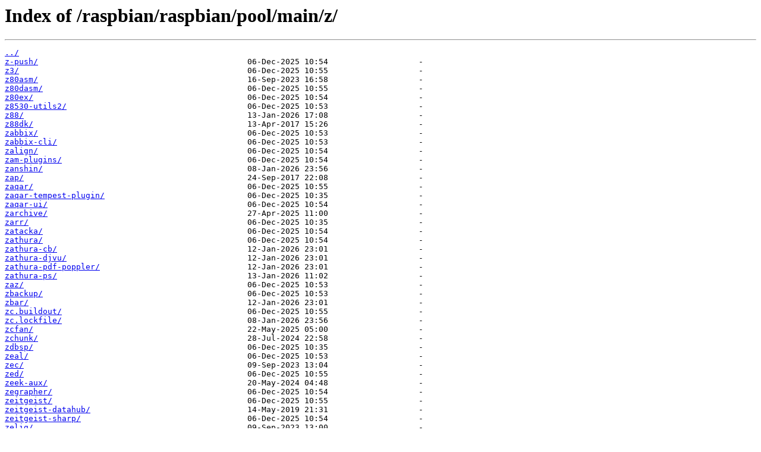

--- FILE ---
content_type: text/html
request_url: https://mirror.umd.edu/raspbian/raspbian/pool/main/z/
body_size: 22667
content:
<html>
<head><title>Index of /raspbian/raspbian/pool/main/z/</title></head>
<body>
<h1>Index of /raspbian/raspbian/pool/main/z/</h1><hr><pre><a href="../">../</a>
<a href="z-push/">z-push/</a>                                            06-Dec-2025 10:54                   -
<a href="z3/">z3/</a>                                                06-Dec-2025 10:55                   -
<a href="z80asm/">z80asm/</a>                                            16-Sep-2023 16:58                   -
<a href="z80dasm/">z80dasm/</a>                                           06-Dec-2025 10:55                   -
<a href="z80ex/">z80ex/</a>                                             06-Dec-2025 10:54                   -
<a href="z8530-utils2/">z8530-utils2/</a>                                      06-Dec-2025 10:53                   -
<a href="z88/">z88/</a>                                               13-Jan-2026 17:08                   -
<a href="z88dk/">z88dk/</a>                                             13-Apr-2017 15:26                   -
<a href="zabbix/">zabbix/</a>                                            06-Dec-2025 10:53                   -
<a href="zabbix-cli/">zabbix-cli/</a>                                        06-Dec-2025 10:53                   -
<a href="zalign/">zalign/</a>                                            06-Dec-2025 10:54                   -
<a href="zam-plugins/">zam-plugins/</a>                                       06-Dec-2025 10:54                   -
<a href="zanshin/">zanshin/</a>                                           08-Jan-2026 23:56                   -
<a href="zap/">zap/</a>                                               24-Sep-2017 22:08                   -
<a href="zaqar/">zaqar/</a>                                             06-Dec-2025 10:55                   -
<a href="zaqar-tempest-plugin/">zaqar-tempest-plugin/</a>                              06-Dec-2025 10:35                   -
<a href="zaqar-ui/">zaqar-ui/</a>                                          06-Dec-2025 10:54                   -
<a href="zarchive/">zarchive/</a>                                          27-Apr-2025 11:00                   -
<a href="zarr/">zarr/</a>                                              06-Dec-2025 10:35                   -
<a href="zatacka/">zatacka/</a>                                           06-Dec-2025 10:54                   -
<a href="zathura/">zathura/</a>                                           06-Dec-2025 10:54                   -
<a href="zathura-cb/">zathura-cb/</a>                                        12-Jan-2026 23:01                   -
<a href="zathura-djvu/">zathura-djvu/</a>                                      12-Jan-2026 23:01                   -
<a href="zathura-pdf-poppler/">zathura-pdf-poppler/</a>                               12-Jan-2026 23:01                   -
<a href="zathura-ps/">zathura-ps/</a>                                        13-Jan-2026 11:02                   -
<a href="zaz/">zaz/</a>                                               06-Dec-2025 10:53                   -
<a href="zbackup/">zbackup/</a>                                           06-Dec-2025 10:53                   -
<a href="zbar/">zbar/</a>                                              12-Jan-2026 23:01                   -
<a href="zc.buildout/">zc.buildout/</a>                                       06-Dec-2025 10:55                   -
<a href="zc.lockfile/">zc.lockfile/</a>                                       08-Jan-2026 23:56                   -
<a href="zcfan/">zcfan/</a>                                             22-May-2025 05:00                   -
<a href="zchunk/">zchunk/</a>                                            28-Jul-2024 22:58                   -
<a href="zdbsp/">zdbsp/</a>                                             06-Dec-2025 10:35                   -
<a href="zeal/">zeal/</a>                                              06-Dec-2025 10:53                   -
<a href="zec/">zec/</a>                                               09-Sep-2023 13:04                   -
<a href="zed/">zed/</a>                                               06-Dec-2025 10:55                   -
<a href="zeek-aux/">zeek-aux/</a>                                          20-May-2024 04:48                   -
<a href="zegrapher/">zegrapher/</a>                                         06-Dec-2025 10:54                   -
<a href="zeitgeist/">zeitgeist/</a>                                         06-Dec-2025 10:55                   -
<a href="zeitgeist-datahub/">zeitgeist-datahub/</a>                                 14-May-2019 21:31                   -
<a href="zeitgeist-sharp/">zeitgeist-sharp/</a>                                   06-Dec-2025 10:54                   -
<a href="zelig/">zelig/</a>                                             09-Sep-2023 13:00                   -
<a href="zemberek/">zemberek/</a>                                          06-Dec-2025 10:54                   -
<a href="zemberek-ooo/">zemberek-ooo/</a>                                      06-Dec-2025 10:35                   -
<a href="zemberek-server/">zemberek-server/</a>                                   06-Dec-2025 10:52                   -
<a href="zenburn-emacs/">zenburn-emacs/</a>                                     06-Dec-2025 10:52                   -
<a href="zendframework/">zendframework/</a>                                     21-Aug-2021 08:05                   -
<a href="zenity/">zenity/</a>                                            12-Jan-2026 23:01                   -
<a href="zenlisp/">zenlisp/</a>                                           06-Dec-2025 10:54                   -
<a href="zeparser.js/">zeparser.js/</a>                                       06-Dec-2025 10:54                   -
<a href="zephyr/">zephyr/</a>                                            12-Jan-2026 23:01                   -
<a href="zeroc-ice/">zeroc-ice/</a>                                         13-Jan-2026 05:06                   -
<a href="zeroc-icee/">zeroc-icee/</a>                                        14-May-2019 21:31                   -
<a href="zeroc-icee-translators/">zeroc-icee-translators/</a>                            14-May-2019 21:31                   -
<a href="zeroconf-ioslave/">zeroconf-ioslave/</a>                                  06-Dec-2025 10:54                   -
<a href="zerofree/">zerofree/</a>                                          19-May-2024 22:51                   -
<a href="zeroinstall-injector/">zeroinstall-injector/</a>                              06-Dec-2025 10:55                   -
<a href="zeromq3/">zeromq3/</a>                                           06-Dec-2025 10:54                   -
<a href="zfec/">zfec/</a>                                              06-Dec-2025 10:54                   -
<a href="zfp/">zfp/</a>                                               26-Feb-2025 05:05                   -
<a href="zfs-autobackup/">zfs-autobackup/</a>                                    06-Dec-2025 10:35                   -
<a href="zfs-fuse/">zfs-fuse/</a>                                          12-Jan-2026 23:01                   -
<a href="zfsnap/">zfsnap/</a>                                            09-Sep-2023 13:05                   -
<a href="zfsutils/">zfsutils/</a>                                          14-May-2019 21:31                   -
<a href="zgen/">zgen/</a>                                              06-Dec-2025 10:54                   -
<a href="zgv/">zgv/</a>                                               14-May-2019 21:30                   -
<a href="zh-autoconvert/">zh-autoconvert/</a>                                    12-Jan-2026 23:01                   -
<a href="zhcon/">zhcon/</a>                                             12-Jan-2026 23:01                   -
<a href="zict/">zict/</a>                                              06-Dec-2025 10:55                   -
<a href="zigpy/">zigpy/</a>                                             13-Jan-2026 17:08                   -
<a href="zigpy-deconz/">zigpy-deconz/</a>                                      06-Dec-2025 10:35                   -
<a href="zigpy-xbee/">zigpy-xbee/</a>                                        06-Dec-2025 10:35                   -
<a href="zigpy-zigate/">zigpy-zigate/</a>                                      06-Dec-2025 10:35                   -
<a href="zigpy-znp/">zigpy-znp/</a>                                         06-Dec-2025 10:35                   -
<a href="zile/">zile/</a>                                              06-Dec-2025 10:54                   -
<a href="zim/">zim/</a>                                               06-Dec-2025 10:54                   -
<a href="zim-tools/">zim-tools/</a>                                         24-Apr-2025 17:02                   -
<a href="zimg/">zimg/</a>                                              12-Jan-2026 23:01                   -
<a href="zimlib/">zimlib/</a>                                            06-Dec-2025 10:55                   -
<a href="zimpl/">zimpl/</a>                                             06-Dec-2025 10:54                   -
<a href="zimwriterfs/">zimwriterfs/</a>                                       06-Dec-2025 10:55                   -
<a href="zinnia/">zinnia/</a>                                            13-Jan-2026 11:02                   -
<a href="zint/">zint/</a>                                              06-Mar-2025 23:03                   -
<a href="zip/">zip/</a>                                               06-Dec-2025 10:55                   -
<a href="zip4j/">zip4j/</a>                                             07-Mar-2023 05:05                   -
<a href="zipflinger/">zipflinger/</a>                                        08-Feb-2023 05:05                   -
<a href="zipios%2B%2B/">zipios++/</a>                                          13-Jan-2026 11:02                   -
<a href="zipl-installer/">zipl-installer/</a>                                    06-Dec-2025 10:55                   -
<a href="zipper.app/">zipper.app/</a>                                        06-Dec-2025 10:54                   -
<a href="ziproxy/">ziproxy/</a>                                           12-Jan-2026 23:01                   -
<a href="zita-ajbridge/">zita-ajbridge/</a>                                     06-Dec-2025 10:53                   -
<a href="zita-alsa-pcmi/">zita-alsa-pcmi/</a>                                    06-Dec-2025 10:55                   -
<a href="zita-at1/">zita-at1/</a>                                          06-Dec-2025 10:54                   -
<a href="zita-bls1/">zita-bls1/</a>                                         06-Dec-2025 10:55                   -
<a href="zita-convolver/">zita-convolver/</a>                                    06-Dec-2025 10:54                   -
<a href="zita-dc1/">zita-dc1/</a>                                          24-May-2024 17:00                   -
<a href="zita-dpl1/">zita-dpl1/</a>                                         24-May-2024 17:00                   -
<a href="zita-lrx/">zita-lrx/</a>                                          06-Dec-2025 10:55                   -
<a href="zita-mu1/">zita-mu1/</a>                                          06-Dec-2025 10:54                   -
<a href="zita-njbridge/">zita-njbridge/</a>                                     06-Dec-2025 10:53                   -
<a href="zita-resampler/">zita-resampler/</a>                                    06-Dec-2025 10:55                   -
<a href="zita-rev1/">zita-rev1/</a>                                         06-Dec-2025 10:53                   -
<a href="zivot/">zivot/</a>                                             06-Dec-2025 10:52                   -
<a href="zix/">zix/</a>                                               12-Jan-2026 23:01                   -
<a href="zkg/">zkg/</a>                                               06-Dec-2025 10:35                   -
<a href="zktop/">zktop/</a>                                             06-Dec-2025 10:54                   -
<a href="zlib/">zlib/</a>                                              06-Dec-2025 10:55                   -
<a href="zlibc/">zlibc/</a>                                             21-Aug-2021 08:05                   -
<a href="zlmdb/">zlmdb/</a>                                             06-Dec-2025 10:35                   -
<a href="zlog/">zlog/</a>                                              06-Dec-2025 10:35                   -
<a href="zmakebas/">zmakebas/</a>                                          02-Nov-2023 11:04                   -
<a href="zmap/">zmap/</a>                                              06-Dec-2025 10:53                   -
<a href="zmat/">zmat/</a>                                              06-Dec-2025 10:35                   -
<a href="zmk/">zmk/</a>                                               14-Jul-2021 06:04                   -
<a href="zmodemjs/">zmodemjs/</a>                                          08-Jan-2026 23:56                   -
<a href="znc/">znc/</a>                                               06-Dec-2025 10:54                   -
<a href="zodbpickle/">zodbpickle/</a>                                        06-Dec-2025 10:55                   -
<a href="zoem/">zoem/</a>                                              12-Jan-2026 23:01                   -
<a href="zomg/">zomg/</a>                                              06-Dec-2025 10:54                   -
<a href="zonecheck/">zonecheck/</a>                                         14-May-2019 21:30                   -
<a href="zonefs-tools/">zonefs-tools/</a>                                      12-Jan-2026 23:01                   -
<a href="zonemaster-cli/">zonemaster-cli/</a>                                    08-Jan-2026 23:56                   -
<a href="zoneminder/">zoneminder/</a>                                        06-Dec-2025 10:54                   -
<a href="zoo/">zoo/</a>                                               21-Aug-2021 08:05                   -
<a href="zookeeper/">zookeeper/</a>                                         06-Dec-2025 10:55                   -
<a href="zoom-player/">zoom-player/</a>                                       06-Dec-2025 10:53                   -
<a href="zope-debhelper/">zope-debhelper/</a>                                    21-Aug-2021 08:04                   -
<a href="zope-maildrophost/">zope-maildrophost/</a>                                 13-Apr-2017 15:26                   -
<a href="zope-quotafolder/">zope-quotafolder/</a>                                  13-Apr-2017 15:26                   -
<a href="zope-replacesupport/">zope-replacesupport/</a>                               13-Apr-2017 15:26                   -
<a href="zope.component/">zope.component/</a>                                    06-Dec-2025 10:55                   -
<a href="zope.configuration/">zope.configuration/</a>                                06-Dec-2025 10:53                   -
<a href="zope.deferredimport/">zope.deferredimport/</a>                               06-Dec-2025 10:35                   -
<a href="zope.deprecation/">zope.deprecation/</a>                                  06-Dec-2025 10:54                   -
<a href="zope.event/">zope.event/</a>                                        06-Dec-2025 10:54                   -
<a href="zope.exceptions/">zope.exceptions/</a>                                   06-Dec-2025 10:54                   -
<a href="zope.fixers/">zope.fixers/</a>                                       13-Apr-2017 15:20                   -
<a href="zope.hookable/">zope.hookable/</a>                                     06-Dec-2025 10:54                   -
<a href="zope.i18nmessageid/">zope.i18nmessageid/</a>                                12-Jan-2026 23:01                   -
<a href="zope.interface/">zope.interface/</a>                                    13-Jan-2026 23:01                   -
<a href="zope.location/">zope.location/</a>                                     06-Dec-2025 10:54                   -
<a href="zope.proxy/">zope.proxy/</a>                                        08-Jan-2026 23:56                   -
<a href="zope.schema/">zope.schema/</a>                                       06-Dec-2025 10:54                   -
<a href="zope.security/">zope.security/</a>                                     14-Jan-2026 11:02                   -
<a href="zope.sqlalchemy/">zope.sqlalchemy/</a>                                   06-Dec-2025 10:54                   -
<a href="zope.testing/">zope.testing/</a>                                      08-Jan-2026 23:56                   -
<a href="zope.testrunner/">zope.testrunner/</a>                                   06-Dec-2025 10:55                   -
<a href="zopfli/">zopfli/</a>                                            06-Dec-2025 10:55                   -
<a href="zoph/">zoph/</a>                                              06-Dec-2025 10:54                   -
<a href="zorroutils/">zorroutils/</a>                                        14-May-2019 21:31                   -
<a href="zotero-standalone-build/">zotero-standalone-build/</a>                           21-Aug-2021 08:06                   -
<a href="zp/">zp/</a>                                                13-Apr-2017 15:26                   -
<a href="zpaq/">zpaq/</a>                                              06-Dec-2025 10:55                   -
<a href="zpaqfranz/">zpaqfranz/</a>                                         12-Jan-2026 23:01                   -
<a href="zpb-ttf/">zpb-ttf/</a>                                           06-Dec-2025 10:55                   -
<a href="zplug/">zplug/</a>                                             06-Dec-2025 10:35                   -
<a href="zpspell/">zpspell/</a>                                           06-Dec-2025 10:54                   -
<a href="zram-tools/">zram-tools/</a>                                        06-Dec-2025 10:54                   -
<a href="zsh/">zsh/</a>                                               06-Dec-2025 10:55                   -
<a href="zsh-antidote/">zsh-antidote/</a>                                      06-Dec-2025 10:35                   -
<a href="zsh-antigen/">zsh-antigen/</a>                                       06-Dec-2025 10:54                   -
<a href="zsh-autosuggestions/">zsh-autosuggestions/</a>                               06-Dec-2025 10:53                   -
<a href="zsh-syntax-highlighting/">zsh-syntax-highlighting/</a>                           06-Dec-2025 10:54                   -
<a href="zshdb/">zshdb/</a>                                             06-Dec-2025 10:53                   -
<a href="zsnes/">zsnes/</a>                                             06-Dec-2025 10:55                   -
<a href="zssh/">zssh/</a>                                              06-Dec-2025 10:55                   -
<a href="zst/">zst/</a>                                               06-Dec-2025 10:35                   -
<a href="zstd-jni-java/">zstd-jni-java/</a>                                     15-May-2025 11:07                   -
<a href="zsync/">zsync/</a>                                             13-Jan-2026 11:02                   -
<a href="zt-exec/">zt-exec/</a>                                           30-Dec-2020 11:45                   -
<a href="ztex-bmp/">ztex-bmp/</a>                                          12-Jan-2026 23:01                   -
<a href="zthreads/">zthreads/</a>                                          12-Jan-2026 23:01                   -
<a href="ztree/">ztree/</a>                                             06-Dec-2025 10:54                   -
<a href="zug/">zug/</a>                                               21-Oct-2023 11:07                   -
<a href="zulucrypt/">zulucrypt/</a>                                         06-Dec-2025 10:55                   -
<a href="zuo/">zuo/</a>                                               12-Jan-2026 23:01                   -
<a href="zurl/">zurl/</a>                                              06-Dec-2025 10:54                   -
<a href="zutils/">zutils/</a>                                            08-Jan-2026 23:56                   -
<a href="zutty/">zutty/</a>                                             14-Jan-2026 11:02                   -
<a href="zvbi/">zvbi/</a>                                              06-Dec-2025 10:54                   -
<a href="zvmcloudconnector/">zvmcloudconnector/</a>                                 06-Dec-2025 10:53                   -
<a href="zwave-js-server-python/">zwave-js-server-python/</a>                            06-Dec-2025 10:35                   -
<a href="zwave-me-ws/">zwave-me-ws/</a>                                       05-Aug-2024 04:59                   -
<a href="zxcvbn-c/">zxcvbn-c/</a>                                          12-Jan-2026 23:01                   -
<a href="zxcvbn-python/">zxcvbn-python/</a>                                     06-Dec-2025 10:36                   -
<a href="zxing/">zxing/</a>                                             14-Apr-2025 05:12                   -
<a href="zxing-cpp/">zxing-cpp/</a>                                         11-May-2025 17:08                   -
<a href="zycore-c/">zycore-c/</a>                                          14-Apr-2025 11:13                   -
<a href="zydis/">zydis/</a>                                             06-Dec-2025 10:36                   -
<a href="zynaddsubfx/">zynaddsubfx/</a>                                       06-Dec-2025 10:54                   -
<a href="zypper/">zypper/</a>                                            08-Jan-2026 23:57                   -
<a href="zytrax/">zytrax/</a>                                            23-Feb-2025 11:02                   -
<a href="zziplib/">zziplib/</a>                                           06-Dec-2025 10:54                   -
<a href="zzuf/">zzuf/</a>                                              06-Jun-2025 05:04                   -
<a href="zzz-to-char/">zzz-to-char/</a>                                       06-Dec-2025 10:54                   -
<a href="zzzeeksphinx/">zzzeeksphinx/</a>                                      06-Dec-2025 10:55                   -
</pre><hr></body>
</html>
